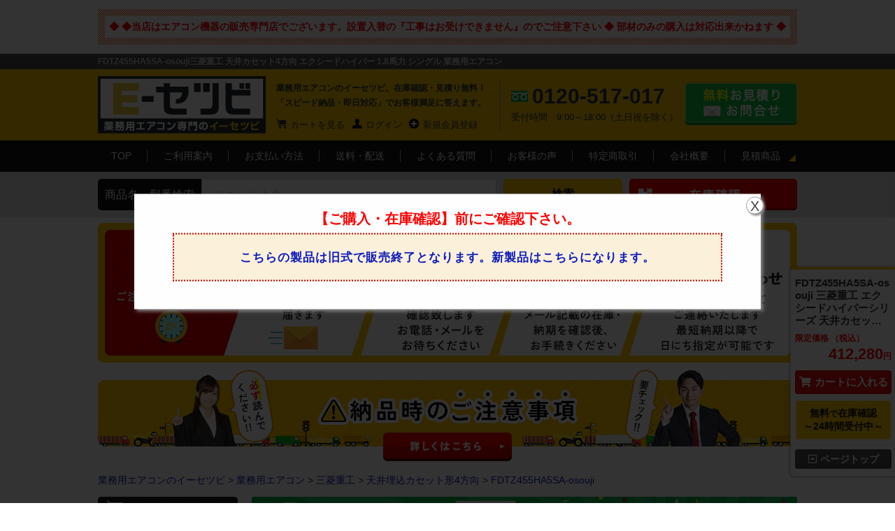

--- FILE ---
content_type: text/html; charset=UTF-8
request_url: https://www.e-setsubi.biz/products/FDTZ455HA5SA-osouji.html
body_size: 25107
content:
<?xml version="1.0" encoding="UTF-8"?>
<!DOCTYPE html PUBLIC "-//W3C//DTD XHTML 1.0 Transitional//EN" "http://www.w3.org/TR/xhtml1/DTD/xhtml1-transitional.dtd">
<html xmlns="http://www.w3.org/1999/xhtml" lang="ja" xml:lang="ja">
<head>
<meta http-equiv="Content-Type" content="text/html; charset=UTF-8">
<title>FDTZ455HA5SA-osouji 三菱重工 エクシードハイパーシリーズ 天井カセット4方向 1.8馬力 シングル 三相200V ワイヤード 超省エネ お掃除ラクリーナパネル 業務用エアコンを￥412,280の激安価格で販売中！｜業務用エアコンのイーセツビ</title>
    <!-- Google Tag Manager -->
    <script>(function(w,d,s,l,i){w[l]=w[l]||[];w[l].push({'gtm.start':
        new Date().getTime(),event:'gtm.js'});var f=d.getElementsByTagName(s)[0],
        j=d.createElement(s),dl=l!='dataLayer'?'&l='+l:'';j.async=true;j.src=
        'https://www.googletagmanager.com/gtm.js?id='+i+dl;f.parentNode.insertBefore(j,f);
        })(window,document,'script','dataLayer','GTM-KQFGL9');</script>
        <!-- End Google Tag Manager -->
        <meta http-equiv="Content-Style-Type" content="text/css">
        <meta http-equiv="Content-Script-Type" content="text/javascript">
        <meta name="author" content="業務用エアコンのイーセツビ">
<meta name="viewport" content="width=1000">
<meta name="keywords" content="FDTZ455HA5SA-osouji,業務用エアコン,激安,ハウジングエアコン,ルームエアコン,通販,イーセツビ,E-セツビ">
<meta name="description" content="[FDTZ455HA5SA-osouji] 全国送料無料で即日対応！三菱重工 エクシードハイパーシリーズ 天井カセット4方向 1.8馬力 シングル 三相200V ワイヤード 超省エネ お掃除ラクリーナパネル 業務用エアコン｜￥412,280(税込)｜豊富な品揃え・最大83%OFFの激安価格でご提供中！業務用エアコンのイーセツビ">

<link rel="stylesheet" type="text/css" media="all" href="/user_data/packages/esetsubi/css/import.css">
<link rel="stylesheet" href="https://use.fontawesome.com/releases/v5.0.6/css/all.css">
<link rel="alternate" type="application/rss+xml" title="RSS" href="https://www.e-setsubi.biz/rss/">
<link rel="shortcut icon" type="image/ico" href="https://www.e-setsubi.biz/favicon.ico">
<link rel="canonical" href="https://www.e-setsubi.biz/products/FDTZ455HA5SA-osouji.html">
<script type="text/javascript" src="/js/navi.js"></script>
<script type="text/javascript" src="/js/win_op.js"></script>
<script type="text/javascript" src="/js/site.js"></script>
<script type="text/javascript" src="/js/jquery-1.4.2.min.js"></script>
<script type="text/javascript" src="/js/css.js"></script>
<script type="text/javascript">
//<![CDATA[
    eccube.classCategories = {"__unselected":{"__unselected":{"name":"\u9078\u629e\u3057\u3066\u304f\u3060\u3055\u3044","product_class_id":"67465","product_type":"1"}},"__unselected2":{"#":{"classcategory_id2":"","name":"\u9078\u629e\u3057\u3066\u304f\u3060\u3055\u3044"},"#0":{"classcategory_id2":"0","name":" (\u54c1\u5207\u308c\u4e2d)","stock_find":false,"price01":"1,420,100","price02":"412,280","point":"0","product_code":"FDTZ455HA5SA-osouji","product_class_id":"67465","product_type":"1"}}};function lnOnLoad()
        {}
    $(function(){
        lnOnLoad();
    });
//]]>
</script>
<script type="text/javascript" src="https://ajax.googleapis.com/ajax/libs/jquery/1.8.1/jquery.min.js"></script>
<script type="text/javascript">
jQuery(function($) {
    var $win = $(window);
    var nav = $('#head-fixedBox2');
    var $navWrap = $('<div id="navWrap"></div>');
    $win.bind("load",function(){
    if(nav.length>0){
        var offset = nav.offset();
        $navWrap.css('height',nav.outerHeight());
        nav.wrap($navWrap);
        $win.scroll(function () {
            if($win.scrollTop() > offset.top) {
                nav.addClass('head-fixed');
            } else {
                nav.removeClass('head-fixed');
            }
        });
    }
    });
});
// smoothScroll
$(function(){
        // #で始まるリンクをクリックしたら実行されます
        $('a[href^="#"]').click(function() {
          // スクロールの速度
          var speed = 400; // ミリ秒で記述
          var href= $(this).attr("href");
          var target = $(href == "#" || href == "" ? 'html' : href);
          var position = target.offset().top;
          $('body,html').animate({scrollTop:position}, speed, 'swing');
          return false;
        });
      });
</script>
                                    <script type="text/javascript" src="/js/jquery-spin.js"></script>
<script>//<![CDATA[<!--
jQuery(document).ready(function($){
	$.spin.imageBasePath = '/images/';
	$('#spin01').spin({
		min: 1
	});
});
//-->]]></script>                        <script id="_bownow_ts">
var _bownow_ts = document.createElement('script');
_bownow_ts.charset = 'utf-8';
_bownow_ts.src = 'https://contents.bownow.jp/js/UTC_b9b9ee160525d47db572/trace.js';
document.getElementsByTagName('head')[0].appendChild(_bownow_ts);
</script>
<!-- ▼サムネイル -->
<!--
  <PageMap>
    <DataObject type="thumbnail">
      <Attribute name="src" value="https://www.e-setsubi.biz/images/e-setsubi_top_sp.jpg"/>
      <Attribute name="width" value="100"/>
      <Attribute name="height" value="130"/>
    </DataObject>
  </PageMap>
-->
<!-- ▲サムネイル -->
</head>
<!-- ▼BODY部 スタート -->
<body>
<!-- Google Tag Manager (noscript) -->
<noscript><iframe src="https://www.googletagmanager.com/ns.html?id=GTM-KQFGL9"
height="0" width="0" style="display:none;visibility:hidden"></iframe></noscript>
<!-- End Google Tag Manager (noscript) -->




<noscript>
    <p>JavaScript を有効にしてご利用下さい.</p>
</noscript>

<div class="frame_outer">
    <a name="top" id="top"></a>

                            
<div id="shop_s_info">
  <div id="bg">
    <p><strong style="font-size:14px; color:#F00;">◆ ◆当店はエアコン機器の販売専門店でございます。設置入替の『工事はお受けできません』のでご注意下さい ◆ 部材のみの購入は対応出来かねます ◆</strong></p>
  </div>
</div>
<script src="/js/disp.js"></script>

<!--▼HEADER-->
<div id="header-wrap">
  <div id="headH1Area">
    <h1>
      FDTZ455HA5SA-osouji三菱重工 天井カセット4方向 エクシードハイパー 1.8馬力 シングル 業務用エアコン    </h1>
  </div>

  <div class="header_content">
    <div class="content_in">

      <p id="logo"><a
          href="https://www.e-setsubi.biz/">業務用エアコンのイーセツビ。激安価格の最大83%OFF！全国送料無料で即日対応。エアコン業界No,1のサービスをご提供いたします！</a>
      </p>

      <div class="header_content_des">
        <p>業務用エアコンのイーセツビ。在庫確認・見積り無料！<br>「スピード納品・即日対応」でお客様満足に答えます。</p>
        <form name="login_form" method="post" action="https://www.e-setsubi.biz/frontparts/login_check.php"
          onsubmit="return fnCheckLogin('login_form')">
          <input type="hidden" name="mode" value="login" />
          <input type="hidden" name="transactionid" value="1ac749e30f37a6894536800819cf0bef747b58b4" />
          <input type="hidden" name="url" value="/products/detail.php" />
          <ul>

            <li class="header_link_cart"><a href="/cart/">カートを見る</a></li>

            <!--if $smarty.session.customer|@count > 0-->
                        <li class="header_link_login"><a href="https://www.e-setsubi.biz/mypage/login.php">ログイン</a></li>
            <li class="header_link_add"><a href="https://www.e-setsubi.biz/entry/">新規会員登録</a></li>
            
          </ul>

          　　　　　　
        </form>

      </div>

      <div class="header_content_free">
        <strong>0120-517-017</strong>
        <aside>受付時間　9:00～18:00（土日祝を除く）</aside>
      </div>

      <a href="https://www.e-setsubi.biz/contact/" class="header_contact_link_btn">無料お見積り・お問合せはこちら</a>

    </div>
  </div>

  <!-- #head-fixedBox2 -->
  <div id="head-fixedBox2">

    <div class="header_menu black_back_gra">
      <div class="content_in">
        <ul>
          <li><a href="https://www.e-setsubi.biz/">TOP</a></li>
          <li><a href="https://www.e-setsubi.biz/userguide.php">ご利用案内</a></li>
          <li><a href="https://www.e-setsubi.biz/payment.php">お支払い方法</a></li>
          <li><a href="https://www.e-setsubi.biz/payment.php#group_2">送料・配送</a></li>
          <li><a href="https://www.e-setsubi.biz/faq.php">よくある質問</a></li>
          <li><a href="https://www.e-setsubi.biz/review_list.php?review_page=1">お客様の声</a></li>
          <li><a href="https://www.e-setsubi.biz/law.php">特定商取引</a></li>
          <li><a href="https://www.e-setsubi.biz/about_us.php">会社概要</a></li>
          <li id="last"><a href="https://www.e-setsubi.biz/products/list.php?category_id=999998&orderby=price">見積商品</a></li>
        </ul>
      </div>
    </div>

    <div id="header-search">
      <div class="search-content">
        <p>商品名・型番検索</p>

        <form name="search_form" id="search_form" method="get" action="/products/list.php">

          <input type="hidden" name="transactionid" value="1ac749e30f37a6894536800819cf0bef747b58b4" />
          <input type="hidden" name="mode" value="search" />
          <input type="hidden" name="orderby" value="price" />
          <input type="text" name="name" maxlength="50"
            value=""
            placeholder="こちらに入力" />
          <input value="検索" type="submit">

        </form>


        <div id="easyFormBt2" style="background: none; border: none;"><div class="open">
        <div class="top_stock_btn">
        <img src="https://www.e-setsubi.biz/user_data/packages/esetsubi/img/common/header_btn_stock.png" alt="在庫確認ボタン">
        </div></div></div>

      </div>
    </div>

  </div>
  <!-- /#head-fixedBox2 -->

</div>
<!--▲HEADER-->        
    
                                                                    <!-- ▼注文の流れ -->
                                            <div class="content_in">
<img src="/images/common/orderflow.png" alt="ご注文の流れ" style="margin:7px 0;">
</div>                                        <!-- ▲注文の流れ -->
                                    <!-- ▼■CONT-重要なお知らせ -->
                                            
<div class="content_in" style="padding:3px 0;">
<a href="/user_data/notice.php"><img src="/images/nouhin_bnr.png" alt="納品時のご注意事項"></a>
</div>
                                        <!-- ▲■CONT-重要なお知らせ -->
                                    <!-- ▼●HEAD-キャンペーンPR -->
                                                                                    <!-- ▲●HEAD-キャンペーンPR -->
                                    <!-- ▼◎COMM-パンくず -->
                                            

<div class="breadcrumb_list_area margin_top_10">
  <div class="content_in" style="padding:3px 0;">
<a href="https://www.e-setsubi.biz/">業務用エアコンのイーセツビ</a> &gt;
<a href="./list.php?category_id=100000&orderby=price">業務用エアコン</a> &gt; 
<a href="./list.php?category_id=100005&orderby=price">三菱重工</a> &gt; 
<a href="./list.php?category_id=100201&orderby=price">天井埋込カセット形4方向</a> &gt; 
<a href="/products/FDTZ455HA5SA-osouji.html">FDTZ455HA5SA-osouji</a>
</div>
</div>
<script type="application/ld+json">
[{
  "@context": "https://schema.org",
  "@type": "BreadcrumbList",
  "itemListElement": [{
    "@type": "ListItem",
    "position": 1,
    "name": "業務用エアコンのイーセツビ",
    "item": "https://www.e-setsubi.biz/"
  }
            ,{
      "@type": "ListItem",
      "position": 2,
      "name": "業務用エアコン",
      "item": "https://www.e-setsubi.biz/list.php?category_id=100000&orderby=price"
    }
                ,{
      "@type": "ListItem",
      "position": 3,
      "name": "三菱重工",
      "item": "https://www.e-setsubi.biz/list.php?category_id=100005&orderby=price"
    }
                ,{
      "@type": "ListItem",
      "position": 4,
      "name": "天井埋込カセット形4方向",
      "item": "https://www.e-setsubi.biz/list.php?category_id=100201&orderby=price"
    }
                ,{
      "@type": "ListItem",
      "position": 5,
      "name": "FDTZ455HA5SA-osouji",
      "item": "https://www.e-setsubi.biz/products/FDTZ455HA5SA-osouji.html"
    }
        ]
},
{
  "@context": "http://schema.org",
  "@type": "WebSite",
  "url": "https://www.e-setsubi.biz/",
  "name": "業務用エアコンのイーセツビ",
  "potentialAction": {
    "@type": "SearchAction",
    "target": "https://www.e-setsubi.biz/products/list.php?name={search_term_string}",
    "query-input": "required name=search_term_string"
  }
},
{
  "@context": "http://schema.org",
  "@type": "Organization",
  "url": "https://www.e-setsubi.biz/",
  "name": "株式会社イーセツビ",
  "logo": "https://www.e-setsubi.biz/user_data/packages/esetsubi/img/common/logo.png",
  "telephone": "+81-0120-517-017"
}]
</script>
                                        <!-- ▲◎COMM-パンくず -->
                                                

                                    <div class="margin_bottom_30">
		<div class="content_in">
            <div id="two_maincolumn_right">
                        
                                    
                        <script type="text/javascript" src="/js/products.js"></script>
<script type="text/javascript" src="/js/jquery.facebox/facebox.js"></script>
<link rel="stylesheet" type="text/css" href="/js/jquery.facebox/facebox.css" media="screen" />
<script type="text/javascript">//<![CDATA[
// 規格2に選択肢を割り当てる。
function fnSetClassCategories(form, classcat_id2_selected) {
var $form = $(form);
var product_id = $form.find('input[name=product_id]').val();
var $sele1 = $form.find('select[name=classcategory_id1]');
var $sele2 = $form.find('select[name=classcategory_id2]');
setClassCategories($form, product_id, $sele1, $sele2, classcat_id2_selected);
}
$(document).ready(function() {
$('a.expansion').facebox({
loadingImage : '/js/jquery.facebox/loading.gif',
closeImage   : '/js/jquery.facebox/closelabel.png'
});
});
//]]>
</script>
<style type="text/css">
#detailarea{ margin-bottom:0px; }
</style>
<!--▼CONTENTS-->

<!-- メーカー別バナー処理ここから -->
<p class="detail_maker_bnr"><img src="/images/common/jyuko-bnr02.jpg" alt="三菱重工の激安業務用エアコン！" title="三菱重工の激安業務用エアコン！" width="780" height="144" /></p>
<!-- メーカー別バナー処理ここまで -->


<!--★商品名★-->
<h2 class="h2_ttl">FDTZ455HA5SA-osouji 三菱重工 エクシードハイパーシリーズ 天井カセット4方向 1.8馬力 シングル 三相200V ワイヤード 超省エネ お掃除ラクリーナパネル 業務用エアコン</h2>

 <!-- ▼レコメンド -->
 	 		 			<div id="end_info"><a href="../products/FDTZ456H6S-osouji.html">こちらの製品は旧式で販売終了となります。<span class="br-sp">新製品はこちらになります。</span></a></div>
		 	   <!-- ▲レコメンド -->

<div class="width_740">
		<script type="application/ld+json">
	{
		"@context": "http://schema.org",
		"@type":"Product",
		"name":"三菱重工 エクシードハイパーシリーズ 天井カセット4方向 1.8馬力 シングル 三相200V ワイヤード 超省エネ お掃除ラクリーナパネル 業務用エアコン",
		"description":"三菱重工 天井カセット4方向 エクシードハイパー 1.8馬力 シングル",
		"image":"https://www.e-setsubi.biz/upload/save_image/jyuko/202110/fdtz455ha5sa-osouji.jpg",
		"itemCondition":"新品",
		"brand":{
			"@type":"Thing",
			"name":"三菱重工"
		},
		"offers":{
			"@type":"Offer",
			"price":"412280",
			"priceCurrency":"JPY",
			"availability":"http://schema.org/InStock",
			"priceValidUntil":"2026/01/22",
			"url":"https://www.e-setsubi.biz/products/FDTZ455HA5SA-osouji.html"
		}
	}
	</script>
	<form name="form1" id="form1" method="post" action="">
<input type="hidden" name="transactionid" value="1ac749e30f37a6894536800819cf0bef747b58b4" />
<div class="overflowhidden margin_bottom_20">
<div class="product_details_area_img">
<!--★画像★-->
<img id="productsimg" src="/upload/save_image/jyuko/202110/fdtz455ha5sa-osouji.jpg" width="300" height="300" alt="FDTZ455HA5SA-osouji 室内機" />


<!--▼サブ画像表示-->
            		<img src="/upload/save_image/jyuko/202110/sub/fdczp455ha.jpg" alt="alt="FDTZ455HA5SA-osouji 室外機" width="300" height="300" />
    			    			            		<img src="/upload/save_image/jyuko/202110/sub/rc-dx3c.jpg" alt="alt="FDTZ455HA5SA-osouji リモコン" width="300" height="300" />
    			<!--▲サブ画像-->

<!--▼リモコン・電源画像▼-->
<img src="/images/common/e-img-sansou-wired.jpg" width="300" height="300" alt="ご覧になっている商品は三相200Vでワイヤレスリモコンです。" />
<!--▲リモコン・電源画像▲-->

<!--▼共通サブ画像-->
<!--<img src="/images/common/product-sub-caution.gif" width="300" height="300" alt="安心なお買い物をするためにご一読ください。" />-->
<img src="/images/common/e-img-support.jpg" width="300" height="300" alt="イーセツビが皆様から支持される4つの理由は？" />
<img src="/images/common/e-img-tyokusou.jpg" width="300" height="300" alt="メーカー直送便のお時間指定について" />
<img src="/images/common/e-img-pass.jpg" width="300" height="300" alt="車上渡しにつきまして" />
<img src="/images/common/e-img-item.jpg" width="300" height="300" alt="ご注文前に必ずお読み下さい。" />
<img src="/images/common/e-img-zaiko.jpg" width="300" height="300" alt="在庫状況・納期確認のお願い" />
<img src="/images/common/e-img-notice.jpg" width="300" height="300" alt="設置入替の工事はお受けできません" />
<!--▲共通サブ画像-->
</div>
<div class="product_details_area_notes">
<div class="border_bottom_cecece product_details_area_specification">



<!-- 欠品バナーコメントアウト 20210825 -->
<!-- 欠品バナーコメントアウト 20210825 -->

<!--▼リモコン一覧リンク▼-->
<!--▲リモコン一覧リンク▲-->

<!--▼詳細メインコメント▼-->
<h3>三菱重工 エクシードハイパーシリーズ 天井カセット4方向 1.8馬力 シングル 三相200V ワイヤード 超省エネ お掃除ラクリーナパネル 業務用エアコン</h3>
<!--▲詳細メインコメント▲-->

<!--▼商品アイコン-->
	   <ul id="itemIcon">
     	               	   <li><img src="https://www.e-setsubi.biz/images/ind_aircon/ind-s2002.png" alt="三相200V" title="三相200V" /></li>
          	     <li class="icon_last"><img src="https://www.e-setsubi.biz/images/ind_aircon/ind-wired2.png" alt="ワイヤードリモコン" title="ワイヤードリモコン" /></li>
             </ul>
		<!--▲商品アイコン-->

<!--▼商品補足：「見積」がtypeに含まれていない場合のみ出力-->

  <!--▼シリーズ名取得と整形（シリーズが入っていなければ補完）-->
                    
  <!--▼メーカー名処理：東芝 → 日本キヤリア（旧東芝）-->
          
  <!--▼フィールド取得-->
        
  <!--▼シリーズ + フォーム表現-->
          
  <!--▼仕様構成（馬力 → 電源 → リモコン）-->
                                  
  <!--▼表示ブロック-->
  <div class="product-intro clear">
    <span class="box-title">＜商品説明＞</span>
    <p>
      <strong>1.8馬力・三相200V・ワイヤード</strong>対応の<strong>FDTZ455HA5SA-osouji</strong>は、<strong>三菱重工</strong>製の<strong>業務用エアコン</strong>です。
      <strong>エクシードハイパーシリーズの天井埋込カセット形4方向</strong>タイプで、快適で省エネ性の高い空間づくりをサポートします。
    </p>
  </div>


<!--▼商品ステータス-->
<!--▲商品ステータス-->

<!--▼サブコメント-->
<div class="products_code"><!--★サブテキスト★--><strong>セット型番：FDTZ455HA5SA-osouji</strong></div>

<table cellspacing="0" cellpadding="0"><thead><tr><th colspan="2">セット内容</th></tr></thead><tbody><tr><th>室内機</th><td>FDTZP635SA x 1</td></tr><tr><th>室外機</th><td>FDCZP455HA x 1</td></tr><tr><th>パネル</th><td>T-PSCLS-5BW x 1</td></tr><tr><th>リモコン</th><td>RC-DX3C x 1</td></tr><tr><th>補足情報</th><td class="text-11"><ul><li><font style="color:red;">※パネル・リモコンを含んだ金額になります</font></li><li>※全国送料無料(一部地域を除く)</li><li>※メーカー1年保証付き</li><li>※設置環境や使用状況により注意点があります。ご注文前に据付説明書・取扱説明書をご確認ください。</li></ul></td></tr></tbody></table>

<p class="setNote">セット型番とは、セット内容を総称した型番となります。ご納品時の型番は、それぞれ個別表記となります。ご確認の際は、HP記載のセット内容の品番をご確認ください。</p>

<!--▲サブコメント-->


<!--▼サブコメント4-->
<p>こちらの機種は、FDTZ455H5SA-osoujiの新機種となります。</p>
<!--▲サブコメント4-->
</div>

<!--★通常価格★-->
<div class="product_details_area_price" id="ques_scroll">
<p><span style="padding: 0 6px 0 0;">通常価格</span>
1,420,100
<span style="font-size: 14px;">円（税込）</span></p>

<!--<img src="/user_data/packages/esetsubi/img/common/sp_price.png" class="margin_center" width="313">-->

<!--★販売価格★-->
<div class="product_details_area_price_buy">限定価格<strong>412,280</strong><span style="font-size: 14px;">円（税込）</span></div>

<!--★割引率-->
<div class="discountRate">
<div class="price">
<div>今だけ</div>
<div><strong>70<span>%</span></strong></div><div>OFF以上</div>
</div>
</div>



<input type="hidden" name="mode" value="cart" />
<input type="hidden" name="product_id" value="54453" />
<input type="hidden" name="product_class_id" value="67465" id="product_class_id" />
<input type="hidden" name="favorite_product_id" value="" />

<div style="background:#fbf0da; padding: 40px 10px 40px 0px; font-size: 14px; text-decoration: underline; color: rgb(0, 0, 238); text-align: center; line-height: 150%; font-weight: bold;" class="attention"><a href="/products/FDTZ456H6S-osouji.html">こちらの製品は旧式で販売終了となります。<br />新製品はこちらになります。</a></div>

<div class="centering">
<!--★お気に入り登録★-->
</div>

<!--▲買い物かご-->
</form>




<!--▼日付指定バナー-->
<img src="https://www.e-setsubi.biz/user_data/packages/esetsubi/img/contents/caution2.png" alt="納品日は平日でご指定可能です" width="100%">
<!--▲日付指定バナー-->
	
<!--▼問い合せ-->
<dl class="product_details_area_contact">
<dt>在庫状況のお問い合わせ</dt>
<div id="easyFormBt2" style="position: inherit;background: #fff;border: none;"><dd class="open"><img src="https://www.e-setsubi.biz/user_data/packages/esetsubi/img/common/e-setsubi_contact.png" alt="かんたん入力60秒！"></dd></div>
<dd><strong>0120-517-017</strong></dd>
<dd>【受付時間】営業日 9:00～18:00</dd>
<!--<dd id="icon_mail"><form name="form2" method="get" action="https://www.e-setsubi.biz/contact/">
<input type="hidden" name="products_name" value="FDTZ455HA5SA-osouji FDTZ455HA5SA-osouji" /><a href="javascript:void(document.form2.submit());">この商品について問い合わせる</a></form></dd>-->
<dd id="fax"><a href="/order/fax_aircon.pdf" title="FAXでのお問合せ" target="_blank">FAXでのお問い合わせはこちら</a></dd>
</dl>
<!--▲問い合せ-->
<!--▼関連カテゴリ▼-->
<div class="relatedCategories">
<p><b>関連カテゴリ</b></p>
<ul>
<li>
<a href="./list.php?category_id=100000&orderby=price">業務用エアコン</a> > 
<a href="./list.php?category_id=100101&orderby=price">天井埋込カセット形4方向</a> > 
<a href="./list.php?category_id=101001&orderby=price">シングル</a> > 
<a href="./list.php?category_id=110002&orderby=price">1.8馬力</a> 
</li>
<li>
</li>
</ul>
</div>
<style>
.relatedCategories{margin:20px 0 10px;padding-bottom:10px;border-bottom:solid #CCC 1px;}
.relatedCategories p,
.relatedCategories ul li{margin-top:3px;font-size:14px;}
.relatedCategories p{margin-bottom:4px;}
</style>

<ul>
  </ul>



<!--▲関連カテゴリ▲-->
</div>
</div>

</div>

<!--▼パネル画像-->
<div id="panel-images">



</div>
<!--▲パネル画像-->

<!---->

</div>

<!--▼納品日バナー-->
<div style="text-align: center;">
<img class="pc" src="/user_data/packages/esetsubi/img/banner/delivery_date.png" alt="在庫確認や納品日の調整時に、「中○日」「中○営業日」と表記することがあります。">
</div>
<!--▲納品日バナー-->

<!--▼関連商品リスト-->
<!--▲関連商品リスト-->

<div id="a-point"><a id="an01" name="an01"></a></div>

<!-- ******************▼商品詳細 全体****************** -->
<div class="width_740">


<!-- *******▼詳細 ******* -->
<div class="product_details_area_details">

<!--▼タブ-商品詳細 ここから-->

<div id="tab-article01">

<div id="balloon01"></div>
<p style="padding:0 0 5px 0; color:#f51919;">タブリンクをクリックすると様々なエアコンの情報をご覧いただけます。</p>
<div id="tab-menu">
<ul id="specBg">

<li class="on"><a href="/products/FDTZ455HA5SA-osouji.html#an01"><span class="one">仕様</span></a></li>

<li class="two"><a href="/products/feature/FDTZ455HA5SA-osouji.html#an01"><span class="two">機能・特徴</span></a></li>

<li class="three"><a href="/products/catalog/FDTZ455HA5SA-osouji.html#an01"><span class="three">カタログ</span></a></li>

<li class="four"><a href="/products/power/FDTZ455HA5SA-osouji.html#an01"><span class="four">馬力・畳数</span></a></li>

<li class="five"><a href="/products/comparison/FDTZ455HA5SA-osouji.html#an01"><span class="five">価格比較</span></a></li>

</ul>
</div>

<h3 class="h3_ttl">FDTZ455HA5SA-osouji 三菱重工 業務用エアコンの仕様・スペック</h3>

<div class="tab-border">
<!--▼product_codeが空なら空-->
<table cellspacing="0" cellpadding="0" class="spec">
<tbody>
<tr>
<th class="alignLeft" colspan="2">FDTZ455HA5SA-osouji 室内機・室外機の仕様</th>
</tr>
<tr>
<th>容量</th><td class="yellow">1.8馬力</td>
</tr>
<tr>
<th>型番</th><td>FDTZ455HA5SA-osouji</td>
</tr>


<tr>
<th>運転方式</th><td>同時運転<br />
※）同時運転とは：一台のリモコンでエアコンを制御</td>
</tr>
<tr>
<th>電源</th><td>三相200V</td>
</tr>

</tbody>
</table>
<!--▲product_codeが空なら空-->


<!--▼室外機データ-->
<p><img src="https://www.e-setsubi.biz/images/package_aircon/out-mj-eh.jpg" alt="" title="" /></p>
<table cellspacing="0" cellpadding="0" class="out_spec">
	<tr><th></th>
		<th>P40</th><th>P45</th><th>P50</th><th>P56</th><th>P63</th><th>P80</th><th>P112</th><th>P140</th><th>P160</th>	</tr>
	<tr><th>高さ (mm)</th>
		<td>640</td><td>640</td><td>640</td><td>640</td><td>640</td><td>845</td><td>1505</td><td>1505</td><td>1505</td>	</tr>
	<tr><th>幅 (mm)</th>
		<td>800</td><td>800</td><td>800</td><td>800</td><td>800</td><td>970</td><td>970</td><td>970</td><td>970</td>	</tr>
	<tr><th>奥行 (mm)</th>
		<td>290</td><td>290</td><td>290</td><td>290</td><td>290</td><td>370</td><td>370</td><td>370</td><td>370</td>	</tr>
	<tr><th>重量 (kg)</th>
		<td>47/46</td><td>47/46</td><td>47/46</td><td>47/46</td><td>47/46</td><td>70</td><td>115</td><td>115</td><td>115</td>	</tr>
</table>
※）重量(kg)『00/00』の表記は単相kg／三相kgとなります。
<!--▲室外機データ-->

<!--▼リモコンデータ-->
<table cellspacing="0" cellpadding="0" class="spec">
  <tr>
	 <th class="alignLeft" colspan="2">FDTZ455HA5SA-osouji リモコン 仕様・スペック</th>
	 </tr>
  <tr>
	<th>種類</th>
	<td class="centering"><img src="/upload/save_image/jyuko/202110/sub/rc-dx3c.jpg" width="100" height="100" /><br />ワイヤードタイプ</td>
	</tr>
<tr>
<th>詳細情報</th>
<td>壁に取り付けるワイヤードタイプ。<br>三菱重工のリモコンは液晶画面を拡大し、タッチパネル方式を採用。<br>さらに『見やすく』『使いやすく』進化しました。エアコンの運転状況を、全32項目の中から自由に選んで、最大６項目までリアルタイムで確認可能。ピークカットタイマー設定を使用すれば、『平日の月曜から金曜までは、使用量を60%に制限。』といった細かい節電まで出来て大変お得です。</td>
</tr>
<tr>
<th style="color:red;">注意事項</th>
<td>ワイヤード（リモコン内蔵含む）またはワイヤレスリモコンでは、<br />
機能が異なる場合がございます。<br />
詳しくはメーカーカタログよりご確認ください。</td>
</tr>
</table>
<!--▲リモコンデータ-->

<h4 class="specTitle">FDTZ455HA5SA-osouji 三菱重工 業務用エアコンの機能など</h4>
<p class="t_line">風が当たらない「Ari Flex」～エアフレックスパネル～</p><p class="t_txt">三菱重工の業務用エアコン・天井埋込形4方向吹出し（Ari Flex）は、吹出風が直接が体に当たって不快感を覚える現象を回避します。吹出口ごとに設定の有無が選択できます。</p><p class="t_line">人感センサーで省エネ快適運転～エアフレックスパネル～</p><p class="t_txt">パネルコーナー部のセンサーが、人の有無と活動量を検知し、快適性と省エネ性を向上させます。</p><p class="t_line">脚立いらずの簡単お手入れ～ラクリーナパネル～</p><p class="t_txt">グリルが自動昇降するラクリーナパネルは、最大昇降距離４ｍ。高天井にも余裕の対応で、フィルター掃除が簡単に行えます。</p><p class="t_line">自動でお掃除～お掃除ラクリーナパネル～</p><p class="t_txt">空間の細かな塵ゴミ自動で捕集。ダストボックスに捕集したフィルタごみは、溜まったら、捨てる時期をLEDでお知らせします。</p><p class="t_line">フリーフロー～標準パネル～</p><p class="t_txt">4方向の独自フラップ制御を搭載。吹き出し口の形状最適化により、気流到達性を改善して、十分な風速を確保しました。それぞれの方向を自在にコントロールできます。</p><p class="t_line">高APF達成</p><p class="t_txt">エクシードハイパー、ハイパーインバーターともに、消費電力は従来比で約５０％カットと、省エネ性を向上させました。</p><p class="t_line">設置自由度の向上</p><p class="t_txt">天井面から最大850mmのドレンアップが可能です。</p><p class="t_line">スライム発生によるトラブルを軽減</p><p class="t_txt">抗菌剤ケースと、スライム抗菌剤を標準装備。1シーズン分の抗菌剤溶解性抗菌剤のため、残留物もなく自然になくなります。必要に応じて交換してください。</p><p class="t_line">施工性の向上</p><p class="t_txt">フィルタ着脱、コーナーリッドの落下防止機能を改善。吹き出し分岐ダクト接続用の穴径は、Φ125、Φ200の両方に対応します。</p><p class="t_line">選べるパネルカラー</p><p class="t_txt">標準パネルは「白」「黒」「茶」、その他パネルは「白」「黒」からお選びいただけます。</p>

<h4 class="specTitle">FDTZ455HA5SA-osouji 三菱重工 業務用エアコンの機能一覧</h4>
<!-- 機能一覧表示をインクルード -->
<div><table><tbody><tr><th>エアフレックス（風よけ）機能</th><td>AirFlexパネルのスイング制御で風を足元に集中させ、風が直接当たりにくい快適な冷暖房を提供。</td></tr><tr><th>フリーフロー（風向個別制御）</th><td>吹出口ごとに風向を個別設定可能で、適切な気流を調整。</td></tr><tr><th>自動水平セット機構</th><td>暖房終了時やサーモOFF時にルーバーが自動で水平になり、冷風が直接当たらない設計。</td></tr><tr><th>オートスイングルーバ</th><td>左右方向の風を8パターンから選択可能。</td></tr><tr><th>人感センサ制御</th><td>人感センサーで人の有無を確認し、無駄な運転を防いで節電を実現。</td></tr><tr><th>風量自動</th><td>部屋の状況に応じて風量を自動調整。</td></tr><tr><th>ドライ</th><td>快適さを保ちながら除湿運転を実施。</td></tr><tr><th>ホットスタート</th><td>暖房開始時に冷風が出るのを防止。</td></tr><tr><th>年間冷房運転</th><td>夏季以外の冷房需要にも対応可能。</td></tr><tr><th>室外静音運転</th><td>-15℃までの冷房運転に対応し、静音性を確保。</td></tr><tr><th>[F1]、[F2]スイッチ</th><td>制御盤から直接機能設定が可能な2つのスイッチを搭載。</td></tr><tr><th>おこのみ設定運転</th><td>設定室温に基づいて最適な運転を自動で行うモード。</td></tr><tr><th>設定温度自動復帰</th><td>設定変更後も一定時間で元の設定温度に戻る機能。</td></tr><tr><th>ハイパワー運転</th><td>短時間で快適な室温を実現する最大風量運転。</td></tr><tr><th>省エネ運転</th><td>エネルギー効率を高め、消費電力を抑えた運転モード。</td></tr><tr><th>タイマー運転</th><td>設定時間に応じて自動で運転を開始または停止。</td></tr><tr><th>ウォームアップ機能</th><td>冷房や暖房開始前に室温を準備して快適さを確保。</td></tr><tr><th>ピークカットタイマー</th><td>指定時間内に消費電力を抑える運転が可能。</td></tr><tr><th>切忘防止タイマー</th><td>設定時間後に運転を自動停止し、切忘れを防止。</td></tr><tr><th>ウィークリータイマー</th><td>曜日や時間を設定してスケジュール運転が可能。</td></tr><tr><th>運転ランプ調度調整</th><td>運転ランプの輝度を10段階で調整可能。</td></tr><tr><th>12ヶ国語重畳表示</th><td>日本語を含む12ヶ国語での表示機能を搭載。</td></tr><tr><th>フォルトバックアップ制御</th><td>1台の室内機が故障した際、もう1台が自動で運転を引き継ぎ快適性を維持。</td></tr><tr><th>キャパシティバックアップ制御</th><td>室内負荷に応じてもう1台の室内機を追加稼働させる制御機能。</td></tr><tr><th>ローテーション運転制御</th><td>2台の室内機を交互に運転し、経年変化を均一化。（設定範囲：1～999時間）</td></tr><tr><th>防カビロングライフフィルタ</th><td>防カビ加工が施され、長期間清掃不要のフィルターを採用。</td></tr><tr><th>高ヘッド形ドレンポンプ</th><td>室内ユニットのドレン排出口近くでもドレンアップが可能。</td></tr><tr><th>フレキホース付属</th><td>最大680mmのホース長で柔軟な設置が可能。</td></tr><tr><th>冷媒チャージレス</th><td>配管長30m以内の場合、現場での冷媒充填作業が不要。</td></tr><tr><th>自己診断機能</th><td>マイコンが運転状態を監視し、エラー時に迅速に通知。</td></tr><tr><th>OA取入れ</th><td>必要な外気を取り入れて室内の換気を調整。</td></tr><tr><th>ドレンパン用抗菌剤</th><td>抗菌剤でドレンパン内の菌や汚れの発生を抑制。</td></tr><tr><th>セレクトサーモ</th><td>リモコンやセンサーを用いて室内温度を最適化。</td></tr><tr><th>2リモコン制御</th><td>2つのリモコンを使用して同時に操作可能。</td></tr><tr><th>1リモコングループ制御</th><td>1台のリモコンで最大16台の室内ユニットを操作可能。</td></tr><tr><th>遠方発停・監視</th><td>中央監視盤からの信号で運転や停止、監視が可能。（専用キットが必要）</td></tr><tr><th>停電補償</th><td>停電時も停電前の設定を記憶し、復電後に再開可能。（リモコン設定が必要）</td></tr><tr><th>ダイレクトスーパーリンク</th><td>無極性2線式で最大128台の室内ユニットを集中管理可能。（リモコン接続が必要）</td></tr><tr><th>お掃除ラクリーナパネル</th><td>フィルタ自動清掃機能とダストボックス昇降機能を搭載し、省エネと快適性を両立。</td></tr><tr><th>ラクリーナパネル</th><td>吸込みグリルが自動昇降し、フィルタ清掃が簡単。</td></tr><tr><th>エアフレックスパネル</th><td>風を柔らかく分散させて快適性を向上。</td></tr><tr><th>高性能フィルタ</th><td>微細な粒子をキャッチする高性能なフィルター。</td></tr><tr><th>不織布フィルタ（中性能フィルタ）</th><td>粉塵を75%除去する不織布フィルターを採用。</td></tr><tr><th>気化式加湿器</th><td>冬季の乾燥を防ぎ、吹出し空気に湿気を加えて快適性を向上。</td></tr></tbody></table><p class="red" style="padding: 10px 0;">※掲載しているサイズ・機能・画像など全ての情報は、万全の保証をいたしかねます。<br>※メーカーサイト及びカタログにて正確かつ最新の情報をご確認下さい。

</p></div>


</div>
</div>

<div class="overAndClear padding-TB30"><p class="page_top"><a href="#top">ページの先頭へ戻る</a></p></div>

<!--▲タブ-商品詳細 ここまで-->

</div>
<!-- *******▲詳細 ここまで******* -->
</div>
<!-- ******************▲商品詳細 全体****************** -->


<!--この商品に対するお客様の声-->

<p class="centering" style="padding:10px 0 40px 0;"><a href="/review_list.php?review_page=1" title="お客様の声のご紹介はこちら"><img src="/user_data/packages/esetsubi/img/common/customer_voice_bnr_v2.jpg" alt="お客様の声のご紹介はこちら" width="740" height="120" /></a></p>



<!--お客様の声ここまで-->

<!--注意事項-->
<div class="width_740" style="margin:-40px auto 40px;">
<p class="padding-top40 overAndClear"><img src="/user_data/packages/esetsubi/img/common/bnr-shajyo-watashi_v2.jpg" alt="大型商品のため『車上渡し』のお荷受けになります" width="740" height="280" /></p>
<!-- 電源バナー処理ここから -->
<p class="padding-top40 overAndClear"><img src="/user_data/packages/esetsubi/img/common/dengen-bnr-sanso_v2.jpg" alt="業務用エアコン 三相200V" title="業務用エアコン 三相200V" /></p>
<!-- 電源バナー処理ここまで -->
<!--▼ハウジング-マルチ注意注意バナー-->
<!--▲ハウジング-マルチ注意注意バナー-->
<!--▼部材注意バナー-->
<!--▲部材注意バナー-->
<p class="padding-top40 overAndClear"><img src="/user_data/packages/esetsubi/img/common/root-deli.jpg" alt="メーカー直送（ルート配送）についての注意事項" width="740" height="460" /></p>
</div>
<!--注意事項ここまで-->

<!--▲CONTENTS-->

<script type="text/javascript">
var google_tag_params = {
dynx_itemid: '54453',
dynx_itemid2: 'FDTZ455HA5SA-osouji',
dynx_pagetype: 'offerdetail',
dynx_totalvalue: '374800'
};
</script>

<style>
#modal-overlay {
  position: fixed;
  top: 0;
  left: 0;
  width: 100%;
  height: 100vh;
  z-index: 30000;
}

.modal-mask {
  position: absolute;
  width: 100%;
  height: 100vh;
  background: rgba(0, 0, 0, 0.8);
}

.modal-container {
  position: absolute;
  top: 50%;
  left: 50%;
  width: 70%;
  background: #fefefe;
  transform: translate(-50%, -50%);
  box-shadow: 3px 3px 5px #888;
}

.modal-inner {
  position: relative;
  margin: 10px auto;
  width: 90%;
  height: auto;
}

.modal-title {
  width: 100%;
  font-size: 20px;
  font-weight: bold;
  color: #ff0000;
  text-align: center;
  margin-top: 25px;
}

.modal-text {
  padding: 10px;
  width: 100%;
  box-sizing: border-box;
  font-size: 16px;
  letter-spacing: 1px;
}

.close2 {
  position: absolute;
  top: calc(-10% - 8px);
  right: calc(-5% - 8px);
  padding: 3px;
  width: 25px;
  height: 25px;
  border: 1px solid #aba8a8;
  border-radius: 50%;
  background-color: #fefefe;
  font-size: 20px;
  box-shadow: 2px 2px 3px #888;
  line-height: 10px;
  color: #444;
  cursor: pointer;

</style>

  <!-- ▼レコメンド -->
 	 		 <div id="modal-overlay">
    <div class="modal-mask"></div>
      <div class="modal-container">
        <div class="modal-inner">
          <div class="modal-title">【ご購入・在庫確認】前にご確認下さい。</div>
          <div class="modal-text">
<div id="end_info"><a href="../products/FDTZ456H6S-osouji.html">こちらの製品は旧式で販売終了となります。新製品はこちらになります。</a></div>
</div>
          <button class="close2">X</button>
        </div>
    </div>
  </div>
		 	   <!-- ▲レコメンド -->

<script>
$('#modal-overlay').hide();

setTimeout(() => {
  $('#modal-overlay').fadeIn(400);
},2000);

$('button, .modal-mask').click(function() {
  $('#modal-overlay').fadeOut(400);
});
</script>
            
                                                            <!-- ▼■CONT-注意事項_安心なお買い物をするためにご一読ください。 -->
                                            <div class="width_740">
<h3 class="sub_title"><strong class="new-orange">注意事項</strong>安心なお買い物をする為にご一読ください。</h3>

<div class="bottom_info_area cyuijiko_area">

<dl class="border_bottom_cecece">
  <dt>商品情報および画像について</dt>
  <dd>当店にてご紹介いたします商品情報につきましては、全てを保証するものではございません。<br />最新の商品情報はメーカーサイトまたはカタログにて、ご購入の前ご確認下さいませ。</dd>
</dl>

<dl class="border_bottom_cecece">
  <dt>平日配送</dt>
  <dd><b>ご指定可能な配送日は平日(月～金曜日)</b>となり、基本的に土曜・日曜・祝日は配送日指定ができかねます。<br>
  ※メーカーによっては土曜日も配送可能です。ご希望の場合はご相談ください。</dd>
</dl>

<dl class="border_bottom_cecece">
  <dt>時間指定の配送不可</dt>
  <dd>時間指定は基本的に出来かねます。</dd>
</dl>

<dl class="border_bottom_cecece">
  <dt>再配送に関して</dt>
  <dd>万が一お受け取りいただけなかった場合は、別途再配送料が必要となります。</dd>
</dl>

<dl class="border_bottom_cecece">
  <dt>車上渡し</dt>
  <dd>車上渡しが原則となりますのでご注意ください。</dd>
</dl>

<dl class="border_bottom_cecece">
  <dt>商品追跡</dt>
  <dd>メーカー直送の為、運営会社や問い合わせ番号のご対応は出来かねます。</dd>
</dl>

<dl class="border_bottom_cecece">
  <dt>返品・交換について</dt>
  <dd>お客様のご都合による返品・交換は一切お受けできません。</dd>
</dl>

  <div class="overflowhidden">
  <img src="/user_data/packages/esetsubi/img/common/alert.png" alt="ご注意" width="46" height="40" class="floatleft alert_img" />
    <dl class="floatleft">
      <dt>お受け取りについて</dt>
      <dd>運送会社がお届けした時点で、外部に傷やへこみなどの破損があった場合は、<br>
お受け取りを拒否し、弊社までご連絡ください。</dd>
    </dl>
  </div>
  <div class="alert_note">※こちらの商品はメーカー発注商品の為、「メーカー在庫切れ」等により入荷予定がわからない際に、
キャンセルさせていただく場合もございます。</div>
<p>※注文時には「受取人名」・「携帯番号」を必ずご明記ください。</p>



</div>

</div>                                        <!-- ▲■CONT-注意事項_安心なお買い物をするためにご一読ください。 -->
                                    <!-- ▼■CONT-商品閲覧履歴 -->
                                            <!--最近チェックした商品-->
		<!--最近チェックした商品-->

                                        <!-- ▲■CONT-商品閲覧履歴 -->
                                                	</div>
        
                            <div id="leftcolumn" class="side_column">
                                                    <!-- ▼▼LEFT-キャンペーンバナー -->
                                                                                    <!-- ▲▼LEFT-キャンペーンバナー -->
                                    <!-- ▼▼LEFT-かごの中 -->
                                            <div class="side_cart">
<div class="left_bg"><p id="icon_cart_2nd">現在のカゴの中</p></div>
        <div class="side_cart_in" >
<table cellspacing="0" cellpadding="0">
        </table>

            <div class="side_cart_info">
                <p class="item">合計数量：<span class="attention">0</span></p>
                <p class="total">商品金額：<span class="price">0円</span></p>
                                          </div>
            <div class="side_cart_btn">
                <a href="https://www.e-setsubi.biz/cart/"><img src="/user_data/packages/esetsubi/img/common/cart_bottm_v2.png" alt="カゴの中を見る" width="160" height="34" border="0" name="button_cart" id="button_cart" /></a>
            </div>
      </div>
</div>
                                        <!-- ▲▼LEFT-かごの中 -->
                                    <!-- ▼▼LEFT-検索窓 -->
                                            <div class="side_search">
<div class="left_bg"><p id="icon_search_2nd">キーワード検索</p></div>
<!--検索フォーム-->
<form name="search_form" id="search_form" method="get" action="/products/list.php">
<input type="hidden" name="transactionid" value="1ac749e30f37a6894536800819cf0bef747b58b4" />
<input type="hidden" name="mode" value="search" />
<input type="hidden" name="orderby" value="price" />
<input type="text" name="name" maxlength="50" value="" placeholder="商品名・型番入力" /><input value="検索" type="submit">
</form>
</div>                                        <!-- ▲▼LEFT-検索窓 -->
                                    <!-- ▼▼LEFT-よくある質問バナー -->
                                            <div class="side_menu">
<a href="https://www.e-setsubi.biz/customer_harassment.php" title="大切なお知らせ"><img src="/images/e-customer.jpg" alt="大切なお知らせ" title="大切なお知らせ"></a>
</div>
<div class="side_menu">
<a href="https://www.e-setsubi.biz/faq.php" title="よくある質問"><img src="/images/common/faq_bnr.png" alt="よくある質問" title="よくある質問"></a>
</div>                                        <!-- ▲▼LEFT-よくある質問バナー -->
                                    <!-- ▼▼LEFT-共通エアコン形状別 -->
                                            <!-- ▼業務用エアコン▼ -->
<div class="side_menu">
    <div class="left_bg"><p class="side_menu_1_2nd">商品カテゴリー</p></div>

    <div class="side_menu_h4">
        <p class="side_menu_h4"><a href="/ind_aircon_maker.php" class="cateImg"><img src="/images/common/side-gyomu-on.jpg" alt="業務用エアコン" title="業務用エアコン" width="196" height="34"></a></p>
    </div>

    <div class="side_menu_h5">
        <p class="side_menu_h5">形状別</p>
            <ul>
            <li><a href="/keijyo_tenkase4.html?op_4=1">天井埋込カセット形4方向</a></li>
            <li><a href="/keijyo_compact.html?op_4=1">天井カセット形コンパクト</a></li>
            <li><a href="/keijyo_tenkase2.html?op_4=1">天井埋込カセット形2方向</a></li>
            <li><a href="/keijyo_tenkase1.html?op_4=1">天井埋込カセット形1方向</a></li>
            <li><a href="/keijyo_tenturi.html?op_4=1">天吊形</a></li>
            <li><a href="/keijyo_kabekake.html?op_4=1">壁掛形</a></li>
            <li><a href="/keijyo_yukaoki.html?op_4=1">床置形</a></li>
            <li><a href="/keijyo_chubo.html?op_4=1">厨房用</a></li>
            <li><a href="/keijyo_builtin.html?op_4=1">ビルトイン形</a></li>
            <li><a href="/keijyo_duct.html?op_4=1">ダクト形</a></li>
            <li><a href="/keijyo_wonderful.html?op_4=1">天吊自在形</a></li>
            </ul>
        <p class="side_menu_h5">メーカー別</p>
            <ul>
            <li><a href="/maker_daikin.html">ダイキン</a></li>
            <li><a href="/maker_toshiba.html">日本キヤリア（旧東芝）</a></li>
            <li><a href="/maker_mitsubishidenki.html">三菱電機</a></li>
            <li><a href="/maker_hitachi.html">日立</a></li>
            <li><a href="/maker_mitsubishijyuko.html">三菱重工</a></li>
            <li><a href="/maker_panasonic.html">パナソニック</a></li>
            </ul>
        <p class="side_menu_h5">設置場所別</p>
            <ul>
            <li><a href="/location_office.html">事務所・オフィス</a></li>
            <li><a href="/location_shop.html">商店・店舗</a></li>
            <li><a href="/location_restaurant.html">飲食店・レストラン・厨房</a></li>
            <li><a href="/location_hotel.html">ホテル・宿泊施設</a></li>
            <li><a href="/location_beautysalon.html">美容院・理容室</a></li>
            <li><a href="/location_school.html">学校・教育施設</a></li>
            <li><a href="/location_hospital.html">病院・クリニック・介護施設</a></li>
            </ul>
        <p class="side_menu_h5">馬力別</p>
            <ul>
            <li><a href="/power_1_5hp.html">1.5馬力</a></li>
            <li><a href="/power_1_8hp.html">1.8馬力</a></li>
            <li><a href="/power_2hp.html">2馬力</a></li>
            <li><a href="/power_2_3hp.html">2.3馬力</a></li>
            <li><a href="/power_2_5hp.html">2.5馬力</a></li>
            <li><a href="/power_3hp.html">3馬力</a></li>
            <li><a href="/power_4hp.html">4馬力</a></li>
            <li><a href="/power_5hp.html">5馬力</a></li>
            <li><a href="/power_6hp.html">6馬力</a></li>
            <li><a href="/power_8hp.html">8馬力</a></li>
            <li><a href="/power_10hp.html">10馬力</a></li>
            <li><a href="/power_12hp.html">12馬力</a></li>
            </ul>
    </div>

    <div class="side_menu_h4">
        <p><a href="/kanreichi/" class="cateImg"><img src="/images/common/side-kanreichi-off.jpg" alt="寒冷地用 業務用エアコン" title="寒冷地用 業務用エアコン" width="196" height="34"></a></p>
        <p><a href="/housing/" class="cateImg"><img src="/images/common/side-housing-off.jpg" alt="ハウジングエアコン" title="ハウジングエアコン" width="196" height="34"></a></p>
        <p><a href="/room-aircon.php" class="cateImg"><img src="/images/common/side-room-off.jpg" alt="ルームエアコン" title="ルームエアコン" width="196" height="34"></a></p>
        <p><a href="/chuon/" class="cateImg"><img src="/images/common/side-chuon-off.jpg" alt="中温用エアコン" title="中温用エアコン" width="196" height="34"></a></p>
        <p><a href="/teion/" class="cateImg"><img src="/images/common/side-teion-off.jpg" alt="低温用エアコン" title="低温用エアコン" width="196" height="34"></a></p>
        <p><a href="/nougyou/" class="cateImg"><img src="/images/common/side-nougyou-off.jpg" alt="農業用エアコン" title="農業用エアコン" width="196" height="34"></a></p>
        <p><a href="/spot/" class="cateImg"><img src="/images/common/side-spot-off.jpg" alt="スポットエアコン" title="スポットエアコン" width="196" height="34"></a></p>
        <p><a href="/jyoshitsuki/" class="cateImg"><img src="/images/common/side-jyoshitsu-off.jpg" alt="産業用除湿機" title="産業用除湿機" width="196" height="34"></a></p>
        <p class="side_menu_h4"><a href="/building/" class="cateImg"><img src="/images/common/side-building-off.jpg" alt="ビル用マルチエアコン" title="ビル用マルチエアコン" width="196" height="34"></a></p>
        <p class="side_menu_h4"><a href="/setsubi/" class="cateImg"><img src="/images/common/side-sestubi-off.jpg" alt="設備用エアコン" title="設備用エアコン" width="196" height="34"></a></p>
        <p><a href="/buzai/" class="cateImg"><img src="/images/common/side-buzai-off.jpg" alt="エアコン用 部材" title="エアコン用 部材" width="196" height="34"></a></p>
        <p><a href="/products/list.php?category_id=1300000&orderby=price" class="cateImg"><img src="/images/common/side-kanki-off.jpg" alt="全熱交換器" title="全熱交換器" width="196" height="34"></a></p>
        <p><a href="/products/list.php?category_id=999998&orderby=price" class="cateImg"><img src="/images/common/side-mitsumori-off.jpg" alt="お見積り商品" title="お見積り商品" width="196" height="34"></a></p>
    </div>
</div>
<!-- ▲業務用エアコン▲ -->

                                        <!-- ▲▼LEFT-共通エアコン形状別 -->
                                    <!-- ▼▼LEFT-お見積もり・その他 -->
                                            <div class="side_menu">
    <div class="left_bg"><p class="side_menu_2_2nd">お見積・その他</p></div>
    <div class="side_menu_h4_2nd">
        <p><a class="side_menu_h4_2nd" href="https://www.e-setsubi.biz/contact/">エアコン機器のお見積依頼</a></p>
        <p><a class="side_menu_h4_2nd" href="https://www.e-setsubi.biz/howto.php#group_3">FAXお見積用紙</a></p>
        <p><a class="side_menu_h4_2nd" href="https://www.e-setsubi.biz/faq.php">よくあるご質問</a></p>
        <p><a class="side_menu_h4_2nd"  href="https://www.e-setsubi.biz/maker_catalog.php">メーカーカタログ</a></p>
        <p><a class="side_menu_h4_2nd"  href="https://www.e-setsubi.biz/errorcode/index.html">業務用エアコンエラーコード</a></p>
    </div>
</div>
                                        <!-- ▲▼LEFT-お見積もり・その他 -->
                                    <!-- ▼▼LEFT-当店について -->
                                            <div class="side_menu">
<div class="left_bg"><p class="side_menu_2_2nd">当店について</p></div>
<div class="side_menu_h4_2nd">
    <p><a href="https://www.e-setsubi.biz/userguide.php">はじめてのお客様へ</a></p>
    <p><a href="https://www.e-setsubi.biz/howto.php">ご注文方法について</a></p>
    <p><a href="https://www.e-setsubi.biz/payment.php">お支払方法について</a></p>
    <p><a href="https://www.e-setsubi.biz/payment.php#group_2">送料、配送について</a></p>
    <p><a href="https://www.e-setsubi.biz/after_service.php">お客様サポートについて</a></p>
</div>
</div>                                        <!-- ▲▼LEFT-当店について -->
                                    <!-- ▼▼LEFT-信頼の証 -->
                                            <div class="side_menu" style="border-top:1px solid #ccc;">
	<ul>
							</li>
			</ul>
	<ul>
		<li class="centering padding_10"><a href="https://www.e-setsubi.biz/area/index.html"><img src="/images/common/side-free-ship.jpg" alt="全国一律送料無料 配送地域情報" width="130" height="130" border="0"><span style="display:block; padding:5px 0 0 0; font-size:12px; line-height:1.5;">全国一律送料無料！<br>配送地域についてはこちら ⇒</span></a></li>
	</ul>
	<ul>
		<li class="centering padding_10"><a href="https://funtoshare.env.go.jp/entry/list/index.html#a11352" target="_blank"><img src="/images/common/side-fun-to-share.jpg" alt="Fun to Share オフィシャルサイトはこちら" width="130" height="130" border="0"></a><span style="display:block; padding:5px 0 0 0; font-size:12px; line-height:1.5;">イーセツビは低炭素社会を目指し、Fun to Shareに賛同します。</span></li>
	</ul>
	<ul>
		<li class="centering padding_10"><a href="https://funtoshare.env.go.jp/coolchoice/index.html" target="_blank"><img src="/images/common/side-cool-choice.jpg" alt="COOL CHOICE オフィシャルサイトはこちら" width="130" height="68" border="0"></a><span style="display:block; padding:5px 0 0 0; font-size:12px; line-height:1.5;">『未来のために今選ぼう』<br>世界のCO2（二酸化炭素）削減に当店は貢献します。</span></li>
	</ul>
</div>                                        <!-- ▲▼LEFT-信頼の証 -->
                                            </div>
                

                        
                            <div id="bottomcolumn">
                                                    <!-- ▼◎COMM-ページ先頭に戻る -->
                                            
<div class="margin_bottom_20">
	<div class="content_in">

	<p class="page_top"><a href="#top">ページの先頭へ戻る</a></p>

	</div>
</div>

                                        <!-- ▲◎COMM-ページ先頭に戻る -->
                                    <!-- ▼■FOOT-NEWご利用ガイド -->
                                            <!-- //////////////// new-guide1 //////////////// -->
<div class="new-guide">
<h3 class="sub_title"><strong class="new-orange">インフォメーション</strong>ご利用ガイド</h3>

<div id="guide-flow">
<h4>ご注文の流れ</h4>
<p><img src="/user_data/packages/esetsubi/img/common/guide-flow1.png" alt="ご注文受付" title="ご注文受付" width="96" height="100" /></p>
<p class="flow-arrow">次のステップへ</p>
<p><img src="/user_data/packages/esetsubi/img/common/guide-flow2.png" alt="自動受付メール" title="自動受付メール" width="96" height="100" /></p>
<p class="flow-arrow">次のステップへ</p>
<p><img src="/user_data/packages/esetsubi/img/common/guide-flow3.png" alt="在庫確認メール" title="在庫確認メール" width="96" height="100" /></p>
<p class="flow-arrow">次のステップへ</p>
<p><img src="/user_data/packages/esetsubi/img/common/guide-flow4.png" alt="お支払手続き" title="お支払手続き" width="96" height="100" /></p>
<p class="flow-arrow">次のステップへ</p>
<p><img src="/user_data/packages/esetsubi/img/common/guide-flow5.png" alt="正式発注・お届け日確認" title="正式発注・お届け日確認" width="96" height="100" /></p>
<p class="flow-arrow">次のステップへ</p>
<p><img src="/user_data/packages/esetsubi/img/common/guide-flow6.png" alt="商品発送" title="商品発送" width="96" height="100" /></p>
<p class="flow-arrow">次のステップへ</p>
<p><img src="/user_data/packages/esetsubi/img/common/guide-flow7.png" alt="納品・製品保証" title="納品・製品保証" width="96" height="100" /></p>
</div>

<!-- //////////////// new-guide2 //////////////// -->
<div class="new-guide">


<!-- //////////////// leftBlock //////////////// -->
<div class="leftBlock">

<h5>お支払方法について</h5>
<div id="mark-yen">
<p class="mainText">銀行振込・クレジットカード
または各種公立教育機関、
官公庁、上場企業様につきましては、完全後払いも可能でございますので、
お気軽にご相談ください。</p>
</div>
<p style="margin:-15px 0 5px 0;"><img src="/user_data/packages/esetsubi/img/common/guide-cre2.png" alt="決済方法" width="270" height="30" style="" /></p>
<p class="subText">※ご入金またはカード承認の確認出来次第、商品発送のお手続きをさせていただきます。</p>


<h5 class="marginTop">送料・配送について</h5>
<div id="mark-deri">
<p class="mainText"><strong>全国送料無料（一部地域を除く）</strong>
ご入金、ご決済確認後、お届け日をご連絡致します。<br />
商品のお取り置きも承っておりますので、お気軽にご相談ください。</p>
</div>
<p class="subText">※日・祝日のご配送、時間指定は不可となります。<br>
※商品の持ち戻りは別途再配送料が発生致します。 </p>

</div>
<!-- //////////////// leftBlock //////////////// -->

<!-- //////////////// leftBlock //////////////// -->
<div class="leftBlock">
<h5>返品・交換について</h5>
<div id="mark-return">
<p class="mainText"><span class="redColor">お客様より御了承頂きました
ご注文につきましては、キャンセル不可となります。</span>
<br>ご決済前のご注文はキャンセル可能、
ご決済後に当店より正式発注となります。</p>
</div>
<p class="subText" style="min-height:70px;">※在庫切れの場合はご相談の上、
キャンセルもしくは受注処理をさせて頂きます。</p>

<h5>領収書・保証について</h5>
<div id="mark-security">
<p class="mainText"><strong>当店はすべて新品商品！</strong><br>
安心のメーカー1年保証も付与されます。
領収書も発行可能でございますので、安心してご利用ください。</p>
</div>
<p class="subText">※保証期間はメーカーにより異なります。<br>
※商品に保証書が同梱されます。<br>
※領収書をご希望の際は『宛名』を入力下さい。</p>
</div>
<!-- //////////////// leftBlock //////////////// -->


<!-- //////////////// rightBlock //////////////// -->
<div class="rightBlock">
<p id="women"><img src="/user_data/packages/esetsubi/img/common/guide-women.png" alt="" width="134" height="254" style="width:115px;height:218px;" /></p>
<div class="rightBox1">
<h5>お問い合せについて</h5>

<dl>
<dt>お電話でのお問い合わせ</dt>
<dd><span id="phone">0120-517-017</span><span>【受付時間】営業日 9:00～18:00</span></dd>
</dl>

<dl>
<dt>FAXでのお問い合わせ</dt>
<dd><span id="fax">03-4335-7698</span><span><a href="https://www.e-setsubi.biz/order/fax_aircon.pdf" title="FAX用紙でのお見積り依頼" target="_blank">FAX用紙の印刷はこちら</a></span></dd>
</dl>

</div>

<div class="rightBox2 bnrArea">
<h5>エアコン専門店イーセツビについて</h5>
<p><a href="https://www.e-setsubi.biz/company.php#group_1" title="エアコン専門店 イーセツビについて"><img src="/user_data/packages/esetsubi/img/common/guide-bnr01.png" class="paddR" alt="エアコン専門店 イーセツビについて" title="エアコン専門店 イーセツビについて" width="202" height="60" /></a><a href="https://www.e-setsubi.biz/area/index.html" title="エアコン配送地域"><img src="/user_data/packages/esetsubi/img/common/guide-bnr02.png" alt="エアコン配送地域" title="エアコン配送地域" width="202" height="60" /></a></p>
</div>

<div class="rightBox3">
<p class="fLeft"><a href="https://www.e-setsubi.biz/" title="取扱いメーカー"><img src="/user_data/packages/esetsubi/img/common/guide-logo.jpg" alt="エアコン専門店イーセツビ" title="エアコン専門店イーセツビ" width="203" height="69" /></a></p>

<p class="fRight">株式会社イーセツビ<br>東京都豊島区南池袋2丁目49-7-1F<br>営業日：月～金 9：00～18：00<br>
※土曜日・日曜日・祝日を除く</p>
</div>


</div>



</div>
<!-- //////////////// rightBlock //////////////// -->



</div>
<!-- //////////////// new-guide2 //////////////// -->


</div>
<!-- //////////////// new-guide1 //////////////// -->                                        <!-- ▲■FOOT-NEWご利用ガイド -->
                                            </div>
                	</div>

    

                <!--▼FOOTER-->



<div class="footer_info">
<div class="content_in">

<div class="footer_contact">
<div class="footer_contact_finding">
<strong>無料お見積もり・お問い合わせはこちら</strong>　機器の選定やお見積もりも承っております。ぜひお気軽にご連絡くださいませ。
</div>

<div class="footer_free_tel">
<strong>0120-517-017</strong>
<aside>受付 9:00 ～ 18:00（土日祝を除く）</aside>
</div>

<a href="https://www.e-setsubi.biz/contact/" class="footer_contact_link_btn">無料お見積り・お問合せはこちら</a>

</div>
</div>
</div>


<div class="footer_menu">
<div class="content_in">
<div class="footer_menu_block">
<dl class="margin_right_10">
<dt>業務用エアコン（メーカー別）</dt>
<dd>
<ul><li><a href="https://www.e-setsubi.biz/maker_daikin.html">ダイキン</a></li>
<li><a href="https://www.e-setsubi.biz/maker_toshiba.html">日本キヤリア（旧東芝）</a></li>
<li><a href="https://www.e-setsubi.biz/maker_mitsubishidenki.html">三菱電機</a></li>
<li><a href="https://www.e-setsubi.biz/maker_hitachi.html">日立</a></li>
<li><a href="https://www.e-setsubi.biz/maker_mitsubishijyuko.html">三菱重工</a></li>
<li><a href="https://www.e-setsubi.biz/maker_panasonic.html">パナソニック</a></li>
</ul>
</dd>
</dl>

<dl class="margin_right_10">
<dt>業務用エアコン（形状別）</dt>
<dd>
<ul>
<li><a href="https://www.e-setsubi.biz/keijyo_tenkase4.html">天井カセット4方向（埋込形）</a></li>
<li><a href="https://www.e-setsubi.biz/keijyo_tenkase2.html">天井カセット2方向（埋込形）</a></li>
<li><a href="https://www.e-setsubi.biz/keijyo_tenkase1.html">天井カセット1方向（埋込形）</a></li>
<li><a href="https://www.e-setsubi.biz/keijyo_compact.html">天井コンパクト（埋込形）</a></li>
<li><a href="https://www.e-setsubi.biz/keijyo_tenturi.html">天井吊形</a><a href="https://www.e-setsubi.biz/keijyo_kabekake.html">壁掛形</a><a href="https://www.e-setsubi.biz/keijyo_yukaoki.html">床置形</a></li>
<li><a href="https://www.e-setsubi.biz/keijyo_chubo.html">厨房用</a><a href="https://www.e-setsubi.biz/keijyo_builtin.html">ビルトイン形</a></li>
<li><a href="https://www.e-setsubi.biz/keijyo_wonderful.html">天吊自在形</a></li>
</ul>
</dd>
</dl>


<dl class="margin_right_10">

<dt>業務用エアコン（設置場所別）</dt>
<dd>
<ul>
<li><a href="https://www.e-setsubi.biz/location_office.html">事務所</a></li>
<li><a href="https://www.e-setsubi.biz/location_shop.html">一般商店・店舗</a></li>
<li><a href="https://www.e-setsubi.biz/location_restaurant.html">飲食店</a></li>
<li><a href="https://www.e-setsubi.biz/location_beautysalon.html">理・美容室</a></li>
<li><a href="https://www.e-setsubi.biz/location_school.html">学校関係</a></li>
<li><a href="https://www.e-setsubi.biz/location_hospital.html">病院・医院</a></li>
<li><a href="https://www.e-setsubi.biz/location_factory.html">工場</a></li>
<li><a href="https://www.e-setsubi.biz/location_workplace.html">作業場</a></li>
<li><a href="https://www.e-setsubi.biz/location_other.html">その他</a></li>
</ul>
</dd>
</dl>


<dl>
<dt>業務用エアコン（馬力別）</dt>
<dd>
<ul>
<li><a href="https://www.e-setsubi.biz/power_1_5hp.html">1.5馬力</a><a href="https://www.e-setsubi.biz/power_1_8hp.html">1.8馬力</a><a href="https://www.e-setsubi.biz/power_2hp.html">2馬力</a></li>
<li><a href="https://www.e-setsubi.biz/power_2_3hp.html">2.3馬力</a><a href="https://www.e-setsubi.biz/power_2_5hp.html">2.5馬力</a><a href="https://www.e-setsubi.biz/power_3hp.html">3馬力</a></li>
<li><a href="https://www.e-setsubi.biz/power_4hp.html">4馬力</a><a href="https://www.e-setsubi.biz/power_5hp.html">5馬力</a><a href="https://www.e-setsubi.biz/power_6hp.html">6馬力</a></li>
<li><a href="https://www.e-setsubi.biz/power_8hp.html">8馬力</a><a href="https://www.e-setsubi.biz/power_10hp.html">10馬力</a><a href="https://www.e-setsubi.biz/power_12hp.html">12馬力</a></li>
</ul>
</dd>
</dl>
</div>

<div class="footer_menu_block borderLine">
  <dl class="margin_right_10">
  <dt>寒冷地用エアコン（メーカー別）</dt>
  <dd>
  <ul><li><a href="https://www.e-setsubi.biz/kanreichi/maker.html?mi=1">ダイキン</a></li>
  <li><a href="https://www.e-setsubi.biz/kanreichi/maker.html?mi=2">日本キヤリア（旧東芝）</a></li>
  <li><a href="https://www.e-setsubi.biz/kanreichi/maker.html?mi=3">三菱電機</a></li>
  <li><a href="https://www.e-setsubi.biz/kanreichi/maker.html?mi=4">日立</a></li>
  <li><a href="https://www.e-setsubi.biz/kanreichi/maker.html?mi=6">パナソニック</a></li>
  </ul>
  </dd>
  </dl>

  <dl class="margin_right_10">
  <dt>寒冷地用エアコン（形状別）</dt>
  <dd>
  <ul>
  <li><a href="https://www.e-setsubi.biz/kanreichi/keijyo_tenkase4.html">天井カセット4方向（埋込形）</a></li>
  <li><a href="https://www.e-setsubi.biz/kanreichi/keijyo_tenkase2.html">天井カセット2方向（埋込形）</a></li>
  <li><a href="https://www.e-setsubi.biz/kanreichi/keijyo_tenkase1.html">天井カセット1方向（埋込形）</a></li>
  <li><a href="https://www.e-setsubi.biz/kanreichi/keijyo_compact.html">天井コンパクト（埋込形）</a></li>
  <li><a href="https://www.e-setsubi.biz/kanreichi/keijyo_tenturi.html">天井吊形</a><a href="https://www.e-setsubi.biz/kanreichi/keijyo_kabekake.html">壁掛形</a><a href="https://www.e-setsubi.biz/kanreichi/keijyo_yukaoki.html">床置形</a></li>
  <li><a href="https://www.e-setsubi.biz/kanreichi/keijyo_chubo.html">厨房用</a><a href="https://www.e-setsubi.biz/kanreichi/keijyo_builtin.html">ビルトイン形</a></li>
  <li><a href="https://www.e-setsubi.biz/kanreichi/keijyo_duct.html">ダクト形</a></li>
  <li><a href="https://www.e-setsubi.biz/kanreichi/keijyo_wonderful.html">天吊自在形</a></li>
  </ul>
  </dd>
  </dl>


<dl class="margin_right_10">
<dt>部材 商品一覧</dt>
<dd>
<ul>
<li><a href="https://www.e-setsubi.biz/products/list.php?category_id=100120&orderby=price">ダイキン</a>
<a href="https://www.e-setsubi.biz/products/list.php?category_id=100140&orderby=price">日本キヤリア（旧東芝）</a>
<a href="https://www.e-setsubi.biz/products/list.php?category_id=100160&orderby=price">三菱電機</a>
</li>
<li><a href="https://www.e-setsubi.biz/products/list.php?category_id=100180&orderby=price">日立</a>
<a href="https://www.e-setsubi.biz/products/list.php?category_id=100200&orderby=price">三菱重工</a>
<a href="https://www.e-setsubi.biz/products/list.php?category_id=100220&orderby=price">パナソニック</a>
</li>
</ul>
<ul>
<li><a href="https://www.e-setsubi.biz/products/list.php?category_id=100100&orderby=price&name=%E3%83%AF%E3%82%A4%E3%83%89%E3%83%91%E3%83%8D%E3%83%AB">ワイドパネル</a>
<a href="https://www.e-setsubi.biz/products/list.php?category_id=100100&orderby=price&name=%E9%A2%A8%E5%90%91">風向ガイド</a></li>
<li><a href="https://www.e-setsubi.biz/products/list.php?category_id=100100&orderby=price&name=%E5%90%B9%E5%87%BA%E3%82%AC%E3%82%A4%E3%83%89">吹出ガイド</a>
<a href="https://www.e-setsubi.biz/products/list.php?category_id=100100&orderby=price&name=%E7%BD%AE%E5%8F%B0">置台</a>
<a href="https://www.e-setsubi.biz/products/list.php?category_id=100100&orderby=price&name=%E6%9C%A8%E5%8F%B0">木台</a>
</li>
</ul>
</dd>
</dl>

<dl>
<dt>ハウジング（メーカー別）</dt>
<dd>
<ul>
<li><a href="https://www.e-setsubi.biz/housing/index.php?maker_name=daikin">ダイキン</a></li>
<li><a href="https://www.e-setsubi.biz/housing/index.php?maker_name=mitsubishidenki">三菱電機</a></li>
<li><a href="https://www.e-setsubi.biz/housing/index.php?maker_name=hitachi">日立</a></li>
<li><a href="https://www.e-setsubi.biz/housing/index.php?maker_name=mitsubishijyuko">三菱重工</a></li>
<li><a href="https://www.e-setsubi.biz/housing/index.php?maker_name=panasonic">パナソニック</a></li>
</ul>
</dd>
</dl>

</div>

<div class="footer_menu_block borderLine">

<dl class="margin_right_10">
<dt>ハウジング（形状別）</dt>
<dd>
<ul>
<li><a href="https://www.e-setsubi.biz/products/list.php?category_id=200101&orderby=price">天井カセット1方向</a></li>
<li><a href="https://www.e-setsubi.biz/products/list.php?category_id=200102&orderby=price">天井カセット2方向</a></li>
<li><a href="https://www.e-setsubi.biz/products/list.php?category_id=200104&orderby=price">壁埋込形</a>
<a href="https://www.e-setsubi.biz/products/list.php?category_id=200105&orderby=price">フリービルトイン形</a>
</li>
<li><a href="https://www.e-setsubi.biz/products/list.php?category_id=200106&orderby=price">床置形</a><a href="https://www.e-setsubi.biz/products/list.php?category_id=200101&orderby=price&op_4=9">天井カセット小能力形</a></li>
</ul>
</dd>
</dl>

<dl class="margin_right_10">
<dt>ハウジング（システムマルチ）</dt>
<dd>
<ul>
<li><a href="https://www.e-setsubi.biz/products/list.php?category_id=200110&orderby=price">天井カセット1方向</a></li>
<li><a href="https://www.e-setsubi.biz/products/list.php?category_id=200111&orderby=price">天井カセット2方向</a></li>
<li><a href="https://www.e-setsubi.biz/products/list.php?category_id=200113&orderby=price">壁埋込形</a>
<a href="https://www.e-setsubi.biz/products/list.php?category_id=200112&amp;orderby=price">壁掛形</a>
</li>
<li><a href="https://www.e-setsubi.biz/products/list.php?category_id=200114&orderby=price">フリービルトイン形</a>
<a href="https://www.e-setsubi.biz/products/list.php?category_id=200115&orderby=price">床置形</a>
</li>
<li><a href="https://www.e-setsubi.biz/products/list.php?category_id=200110&orderby=price&op_4=9">天井カセット小能力形</a></li>
<li><a href="https://www.e-setsubi.biz/products/list.php?category_id=200109&orderby=price">システムマルチ室外機</a></li>
<li><a href="https://www.e-setsubi.biz/products/list.php?category_id=200108&orderby=price">システムパック</a></li>
</ul>
</dd>
</dl>

<dl class="margin_right_10">
<dt>ルームエアコン  商品一覧</dt>
<dd>
<ul>
<li><a href="https://www.e-setsubi.biz/products/list.php?category_id=300101&orderby=price&maker_id=1">ダイキン</a>
<a href="https://www.e-setsubi.biz/products/list.php?category_id=300101&orderby=price&maker_id=2">日本キヤリア（旧東芝）</a>
<a href="https://www.e-setsubi.biz/products/list.php?category_id=300101&orderby=price&maker_id=3">三菱電機</a>
</li>
<li><a href="https://www.e-setsubi.biz/products/list.php?category_id=300101&orderby=price&maker_id=4">日立</a>
<a href="https://www.e-setsubi.biz/products/list.php?category_id=300101&orderby=price&maker_id=5">三菱重工</a>
<a href="https://www.e-setsubi.biz/products/list.php?category_id=300101&orderby=price&maker_id=6">パナソニック</a>
</li>
</ul>

<ul>
<li><a href="https://www.e-setsubi.biz/products/list.php?category_id=310003&orderby=price">6畳程度</a>
<a href="https://www.e-setsubi.biz/products/list.php?category_id=310004&orderby=price">8畳程度</a>
<a href="https://www.e-setsubi.biz/products/list.php?category_id=310005&orderby=price">10畳程度</a>
</li>
<li><a href="https://www.e-setsubi.biz/products/list.php?category_id=310006&orderby=price">12畳程度</a>
<a href="https://www.e-setsubi.biz/products/list.php?category_id=310007&orderby=price">14畳程度</a>
<a href="https://www.e-setsubi.biz/products/list.php?category_id=310014&orderby=price">18畳程度</a>
</li>
<li><a href="https://www.e-setsubi.biz/products/list.php?category_id=310016&orderby=price">20畳程度</a>
<a href="https://www.e-setsubi.biz/products/list.php?category_id=310018&orderby=price">23畳程度</a>
<a href="https://www.e-setsubi.biz/products/list.php?category_id=310020&orderby=price">26畳程度</a>
</li>
</ul>
</dd>
</dl>

<dl>
<dt>中温用エアコン 商品一覧</dt>
<dd>
<ul>
<li><a href="https://www.e-setsubi.biz/products/list.php?category_id=400001&orderby=price">ダイキン</a>
<a href="https://www.e-setsubi.biz/products/list.php?category_id=400002&orderby=price">日本キヤリア（旧東芝）</a>
<a href="https://www.e-setsubi.biz/products/list.php?category_id=400003&orderby=price">三菱電機</a>
</li>
<li><a href="https://www.e-setsubi.biz/products/list.php?category_id=400004&orderby=price">日立</a>
<a href="https://www.e-setsubi.biz/products/list.php?category_id=400005&orderby=price">三菱重工</a>
</li>
</ul>

<ul>
<li><a href="https://www.e-setsubi.biz/products/list.php?category_id=400101&orderby=price">天井カセット4方向</a>
</li>
<li><a href="https://www.e-setsubi.biz/products/list.php?category_id=400102&orderby=price">天井カセット2方向</a>
<a href="https://www.e-setsubi.biz/products/list.php?category_id=400103&orderby=price">天吊形</a>
</li>
<li><a href="https://www.e-setsubi.biz/products/list.php?category_id=400104&orderby=price">ダクト形</a>
<a href="https://www.e-setsubi.biz/products/list.php?category_id=400105&orderby=price">床置形</a>
<a href="https://www.e-setsubi.biz/products/list.php?category_id=400107&orderby=price">厨房用</a>
</li>
</ul>

</dd>
</dl>


</div>

<div class="footer_menu_block borderLine">
<dl class="margin_right_10">
<dt>低温用エアコン 商品一覧</dt>
<dd>
<ul>
<li><a href="https://www.e-setsubi.biz/products/list.php?category_id=500001&orderby=price">ダイキン</a></li>
</ul>

<ul>
<li><a href="https://www.e-setsubi.biz/products/list.php?category_id=500103&orderby=price">天吊形</a>
<a href="https://www.e-setsubi.biz/products/list.php?category_id=500104&orderby=price">ダクト形</a>
<a href="https://www.e-setsubi.biz/products/list.php?category_id=500106&orderby=price">天井置形</a>
</li>
</ul>

</dd>
</dl>

<dl class="margin_right_10">
<dt>農業用エアコン 商品一覧</dt>
<dd>
<ul>
<li><a href="https://www.e-setsubi.biz/products/list.php?category_id=600001&orderby=price">ダイキン</a></li>
<li><a href="https://www.e-setsubi.biz/products/list.php?category_id=600002&orderby=price">日本キヤリア（旧東芝）</a></li>
<li><a href="https://www.e-setsubi.biz/products/list.php?category_id=600105&orderby=price">床置形</a></li>
<li><a href="https://www.e-setsubi.biz/products/list.php?category_id=600108&orderby=price">ビルトイン形</a></li>
</ul>
</dd>
</dl>

<dl class="margin_right_10">
<dt>スポットエアコン 商品一覧</dt>
<dd>
<ul>
<li><a href="https://www.e-setsubi.biz/products/list.php?category_id=700001&orderby=price">ダイキン</a></li>
<li><a href="https://www.e-setsubi.biz/products/list.php?category_id=700104&orderby=price">天井吊・ダクト形</a></li>
<li><a href="https://www.e-setsubi.biz/products/list.php?category_id=700101&orderby=price">床置形</a></li>
</ul>
</dd>
</dl>

<dl>
<dt>産業用除湿機 商品一覧</dt>
<dd>
<ul>
<li><a href="https://www.e-setsubi.biz/products/list.php?category_id=1100001&orderby=price">ダイキン</a>
<a href="https://www.e-setsubi.biz/products/list.php?category_id=1100003&orderby=price">三菱電機</a>
<a href="https://www.e-setsubi.biz/products/list.php?category_id=1100004&orderby=price">日立</a>
</li>
</ul>

<ul>
<li><a href="https://www.e-setsubi.biz/products/list.php?category_id=1110001&orderby=price">0.8馬力</a>
<a href="https://www.e-setsubi.biz/products/list.php?category_id=1110004&orderby=price">2馬力</a>
<a href="https://www.e-setsubi.biz/products/list.php?category_id=1110007&orderby=price">3馬力</a>
</li>
<li><a href="https://www.e-setsubi.biz/products/list.php?category_id=1110009&orderby=price">5馬力</a>
<a href="https://www.e-setsubi.biz/products/list.php?category_id=1110011&orderby=price">8馬力</a>
<a href="https://www.e-setsubi.biz/products/list.php?category_id=1110012&orderby=price">10馬力</a>
</li>
</ul>

</dd>
</dl>

</div>


</div>
</div>

<div class="footer_address">
<div class="content_in">
<ul>
<li>
<a href="https://www.e-setsubi.biz/sitemap-page.php">サイトマップ</a>
</li>
<li>
<a href="https://www.e-setsubi.biz/about_us.php">会社概要</a>
</li>
<li>
<a href="https://www.e-setsubi.biz/userguide.php">ご利用案内</a>
</li>
<li>
<a href="https://www.e-setsubi.biz/payment.php">お支払い方法</a>
</li>
<li>
<a href="https://www.e-setsubi.biz/faq.php">よくある質問</a>
</li>
<li>
<a href="https://www.e-setsubi.biz/law.php">特定商取引</a>
</li>
<li>
<a href="https://www.e-setsubi.biz/kiyaku.php">利用規約</a>
</li>
<li>
<a href="https://www.e-setsubi.biz/privacy.php">個人情報保護方針</a>
</li>
<li>
<a href="https://www.e-setsubi.biz/contact/">お問合せ</a>
</li>
</ul>
<address>Copyright © e-setsubi All rights reserved.</address>
</div>
</div>

<!--▲FOOTER-->
                        </div>


<!--▼floatBox▼-->
<div id="floatBox">
    <div class="inner">

                <div id="product" class="box">
                        <p class="name">
            FDTZ455HA5SA-osouji 三菱重工 エクシードハイパーシリーズ 天井カセット4方向 1.8馬力 シングル 三相200V ワイヤード 超省エネ お掃除ラクリーナパネル 業務用エアコン
                        </p>
            <p class="price"><span class="prefix">
                            限定価格
            （税込）</span>
            
                            412,280<span class="surffix">円</span>
            
            <div id="ctrl_cart" class="ctrl_btn">
                <div class="inner"><a rel="external" href="javascript:cart_sub()"><i class="fas fa-shopping-cart"></i>カートに入れる</a></div>
            </div>
                                </div>
        <div id="sub_controller" class="box">
            <div id="ctrl_pagetop" class="ctrl_btn">
                <div class="inner"><a href="#top"><i class="far fa-caret-square-up"></i>ページトップ</a></div>
            </div>
        </div>
    </div>
</div>
<!--▲floatBox▲-->
<style type="text/css">
#floatBox{width:150px;position:fixed;bottom:38px;right:0;z-index:20000;}
#floatBox > div.inner{margin-top:8px;padding:10px 0;width:100%;background:#FFF;border:solid #ccc 1px;border-top:solid #ffc800 4px;border-radius:5px 0 0 5px;box-shadow:0 0 2px 2px rgba(0,0,0,.15);}
#floatBox > div.inner:first-child{margin-top:0;}
#floatBox .box{padding:4%;border-top:dotted #ccc 1px;}
#floatBox .box:first-child{padding-top:0;border-top:none;}
.ctrl_btn{background:#AAA;border-radius:4px;font-size:15px;font-weight:bold;text-align:center;line-height:1.2;}
.ctrl_btn .inner a,
.ctrl_btn .inner > div{padding:8px 4px;display:block;}
.ctrl_btn .inner  a i{margin-right:5px;}
#product.box{padding-top:10px;border-top:solid #EEE 2px;}
#product .name{display:-webkit-box;overflow:hidden;-webkit-line-clamp:4;-webkit-box-orient:vertical;word-break:break-all;color:#333;font-size:15px;font-weight:bold;line-height:1.2;}
#product .price{margin-top:8px;color:red;font-size:22px;font-weight:bold;text-align:right;line-height:1.4;}
#product .price .prefix{display:block;font-size:12px;text-align:left;}
#product .price .surffix{font-size:12px;line-height:1.2;}
#product .ctrl_btn{margin-top:8px;}
#product .ctrl_btn:first-child{margin-top:0;}
#easyFormBt2{background:#FFC800;border:solid #feecab 2px;cursor:pointer;}
#easyFormBt2:hover{opacity:.5;}
#easyFormBt2 p{color:#111;font-size:18px;line-height:1.4;}
#easyFormBt2 p span{font-size:12px;}
#easyFormBt2 p span.open{font-size:14px;font-weight:bold;}
#ctrl_cart{background:#e90d0d;}
#ctrl_cart a{width:100%;display:block;position:relative;box-sizing:border-box;color:#FFF;font-weight:bold;text-align:center;text-decoration:none;overflow:hidden;}
#ctrl_cart a:hover{text-decoration:none;color:#fff;}
#ctrl_cart a::before{position:absolute;content:'';display:inline-block;top:-180px;left:0;width:30px;height:100%;background-color:#FFF;animation:btnBlink 6s ease-in-out infinite;}
@-webkit-keyframes btnBlink{
0%{-webkit-transform:scale(0) rotate(45deg);opacity:0;}
80%{-webkit-transform:scale(0) rotate(45deg);opacity:0.5;}
81%{-webkit-transform:scale(4) rotate(45deg);opacity:1;}
100%{-webkit-transform:scale(50) rotate(45deg);opacity:0;}
}
#sub_controller.box{padding-bottom:0;}
#ctrl_pagetop{background:#4C4C4C;border:solid #4C4C4C 2px;border-radius:4px;}
#ctrl_pagetop:hover{border:solid #CCC 2px;background:#f1f1f1;}
#ctrl_pagetop a{padding:4px;display:block;color:#FFF;font-size:14px;text-align:center;}
#ctrl_pagetop:hover a{color:#000;}
#icatchBnr{margin-top:-10px;padding-top:8px !important;padding-bottom:10px !important;background:#fffee4;}
</style>
<link rel="stylesheet" href="/user_data/packages/esetsubi/css/easyForm.css">
<script src="/js/easyForm.js"></script>
</body>
<!-- ▲BODY部 エンド -->
</html>

--- FILE ---
content_type: application/javascript
request_url: https://www.e-setsubi.biz/js/win_op.js
body_size: 817
content:
function win01(URL,Winname,Wwidth,Wheight){var WIN;WIN=window.open(URL,Winname,"width="+Wwidth+",height="+Wheight+",scrollbars=no,resizable=no,toolbar=no,location=no,directories=no,status=no");WIN.focus();}function win02(URL,Winname,Wwidth,Wheight){var WIN;WIN=window.open(URL,Winname,"width="+Wwidth+",height="+Wheight+",scrollbars=yes,resizable=yes,toolbar=no,location=no,directories=no,status=no");WIN.focus();}function win03(URL,Winname,Wwidth,Wheight){var WIN;WIN=window.open(URL,Winname,"width="+Wwidth+",height="+Wheight+",scrollbars=yes,resizable=yes,toolbar=no,location=no,directories=no,status=no,menubar=no");WIN.focus();}function winSubmit(URL,formName,Winname,Wwidth,Wheight){var WIN=window.open(URL,Winname,"width="+Wwidth+",height="+Wheight+",scrollbars=yes,resizable=yes,toolbar=no,location=no,directories=no,status=no,menubar=no");document.forms[formName].target=Winname;WIN.focus();}

--- FILE ---
content_type: application/javascript
request_url: https://www.e-setsubi.biz/js/disp.js
body_size: 842
content:
;(function(w,d,$){
    // const
    const FILE_PATH = '/js/json/disp.json' + '?' + new Date().getTime();
    const LOAD_OPT  = { 'scriptCharset':'utf-8' };
    // jqobj
    var $d = $(d),
        $display = $('#shop_s_info #bg').length > 0 ? $('#shop_s_info #bg') : $('body');
    // conf sp
    var isSP = function(){
        return ($('#tabList').length > 0);
    };
    // conf within range
    var isRange = function(from,to,target){
        var day = (target) ? new Date(target) : new Date();
        var f = new Date(from), t = new Date(to);
        return (day>=f && day<t);
    }
    // do disp
    $d.ready(function(){
        // html template
        var tmpHTML = (isSP()===true) ? '<p class="small" style="margin-top:5px;padding-top:5px;border-top:dotted #CCC 1px;color:#00F;font-weight:bold;line-height:1.5;">' : '<p style="margin-top:5px;padding-top:5px;border-top:dotted #CCC 1px;color:#00F;font-size:18px;font-weight:bold;line-height:1.5;">';
            tmpHTML += '[title]';
            tmpHTML += ' <span style="display:inline-block;">◆ ';
            tmpHTML += '[title2]';
            tmpHTML += ' ◆</span><br>';
            tmpHTML += '<a href="/news_all.php?news_id=[id]">&gt;&gt; 詳しくはこちら &lt;&lt;</a>';
            tmpHTML += '</p>';
        $.getJSON(FILE_PATH, LOAD_OPT, function(d){
            var dispObj = null,
                outputHTML = '';
            for(var i=0,l=d.length;i<l;i++){
                var obj = d[i];
                if(obj.disp_start!=="" && obj.disp_end!=="" && isRange(obj.disp_start,obj.disp_end)){
                    dispObj = obj;
                    break;
                }
            }
            if(dispObj!==null){
                outputHTML = tmpHTML
                            .replace('[id]',dispObj.disp_link_id)
                            .replace('[title]',dispObj.disp_title)
                            .replace('[title2]',dispObj.disp_title2)
                            .replace('[body]',dispObj.disp_body);
                $display.append($(outputHTML));
            }
        });
    });
})(window,document,jQuery)